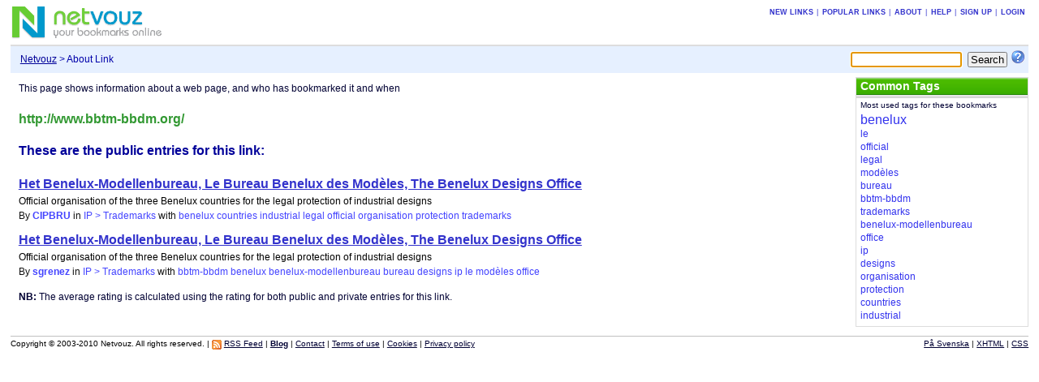

--- FILE ---
content_type: text/html; charset=UTF-8
request_url: https://netvouz.com/url/9dd855008da4825103ee82b7580fbdd6
body_size: 2763
content:






<?xml version="1.0" encoding="UTF-8" ?>
<!DOCTYPE html PUBLIC "-//W3C//DTD XHTML 1.0 Transitional//EN" "http://www.w3.org/TR/xhtml1/DTD/xhtml1-transitional.dtd">
<html xmlns="http://www.w3.org/1999/xhtml" lang="en-US" xml:lang="en-US">
<head>
	
<title>Netvouz - Online Social Bookmark Manager - Save, Tag and Share your bookmarks</title>
<meta http-equiv="Content-Type" content="text/html; charset=UTF-8" />
<meta name="description" content="Netvouz is a social bookmark manager where you can store your favorite links online and access them from any computer. You organize your bookmarks in folders and tag each bookmark with keywords and can then browse them by folder or tag, or search for them. You can make your bookmarks public or private, and if you have a blog you can also publish your bookmarks on it using our RSS feed." />
<meta name="keywords" content="bookmarks,links,tags,tagging,social bookmarking,online bookmarks,favorites,RSS,blog" />
<meta name="robots" content="noarchive" />
<meta name="verify-v1" content="9s5UsE3NrO8/739KaShfkZkoXwfFlzqg8Ezxl2s2Vhc=" />
<link rel="shortcut icon" type="image/ico" href="/web/images/favicon.ico" />
<link rel="stylesheet" type="text/css" href="/web/css/netvouz0716.css" media="screen,print" />
<link rel="alternate" type="application/rss+xml" href="/url/9dd855008da4825103ee82b7580fbdd6?feed=rss" title="Netvouz RSS feed" />
<script type="text/javascript" src="/web/js/divutils1125.js"></script>

</head>

<body>
<!-- PAGE -->
<div id="page">
<a name="top"></a>
	
	
	
		<!-- MAIN BANNER -->
<!-- google_ad_section_start(weight=ignore) -->
	<div id="mainbanner">
		<div id="logo">
				<a href='/'><img src='/web/images/logo.gif' title='Netvouz - Online Social Bookmark Manager - Save, Tag and Share your bookmarks' alt='Netvouz - Online Social Bookmark Manager - Save, Tag and Share your bookmarks' width="188" height="45" /></a>
		</div>
		

		
			<div class="tabs" id="globaltabs">
				<p>
					<a href="/new">New links</a>
					&#124;<a href="/popular">Popular links</a>
					
							&#124;<a href="/info/about">About</a>
							&#124;<a href="/info/help">Help</a>
							&#124;<a href="/action/signUp">Sign up</a>
							&#124;<a href="/action/logon?uri=002f">Login</a>
					
				</p>
			</div>
		

		
	</div>
<!-- google_ad_section_end -->	
<!-- // MAIN BANNER -->
	
	
	
		<!-- SEARCH BOOKMARKS FORM -->
<form id="searchForm" action="/search" method="get">
	
	
		<input type="text" name="query" size="15" maxlength="64" tabindex="1" />
	
	<input type="submit" value="Search" tabindex="2" class="button" />
	<a href="/info/searchTips"><img src='/web/images/searchtips.gif' title='Search tips' alt='Search tips' width="16" height="16" /></a>
</form>
<script type="text/javascript">
<!--
  var focusControl = document.getElementById("searchForm").query;
  if (focusControl.type != "hidden" && !focusControl.disabled) {
     focusControl.focus();
  }
// -->
</script>
<!-- // SEARCH BOOKMARKS FORM -->

	
	
		<!-- NAVIGATOR -->
	<div id="navigator">
		<p>
		
			<a href="/">Netvouz</a>&nbsp;>&nbsp;About Link

		
		</p>
	</div>
<!-- // NAVIGATOR -->
	
	
	

	<!-- WRAPPER -->
	<div id="wrapper">
	
			
		

		<!-- MAIN -->
		<div id="mainI">
		
			
			

			

			
			
			
			
				

<!-- URL INFO -->
	
	
	<div class="panel bookmarks" id="urlinfo" >
		<p class="pagedesc">This page shows information about a web page, and who has bookmarked it and when</p>
		
		
			<p class="url">
				http://www.bbtm-bbdm.org/
			</p>
			
			
				<h3>These are the public entries for this link:</h3>
				<!-- google_ad_section_start -->
<ul>
<li><span class="name"><a href='http://www.bbtm-bbdm.org/'  title='' rel='nofollow'>Het Benelux-Modellenbureau, Le Bureau Benelux des Modèles, The Benelux Designs Office</a></span> <br />Official organisation of the three Benelux countries for the legal protection of industrial designs<br /><span class="user">By <a href="/CIPBRU">CIPBRU</a></span> <span class="category">in <a href='/CIPBRU/folder/3219670868797369328/IP+Trademarks'>IP &gt; Trademarks</a></span> <span class="tags">with <a href="/CIPBRU/tag/benelux">benelux</a> <a href="/CIPBRU/tag/countries">countries</a> <a href="/CIPBRU/tag/industrial">industrial</a> <a href="/CIPBRU/tag/legal">legal</a> <a href="/CIPBRU/tag/official">official</a> <a href="/CIPBRU/tag/organisation">organisation</a> <a href="/CIPBRU/tag/protection">protection</a> <a href="/CIPBRU/tag/trademarks">trademarks</a></span> </li>
<li><span class="name"><a href='http://www.bbtm-bbdm.org/'  title='' rel='nofollow'>Het Benelux-Modellenbureau, Le Bureau Benelux des Modèles, The Benelux Designs Office</a></span> <br />Official organisation of the three Benelux countries for the legal protection of industrial designs<br /><span class="user">By <a href="/sgrenez">sgrenez</a></span> <span class="category">in <a href='/sgrenez/folder/1019624395263201379/IP+Trademarks'>IP &gt; Trademarks</a></span> <span class="tags">with <a href="/sgrenez/tag/bbtm-bbdm">bbtm-bbdm</a> <a href="/sgrenez/tag/benelux">benelux</a> <a href="/sgrenez/tag/benelux-modellenbureau">benelux-modellenbureau</a> <a href="/sgrenez/tag/bureau">bureau</a> <a href="/sgrenez/tag/designs">designs</a> <a href="/sgrenez/tag/ip">ip</a> <a href="/sgrenez/tag/le">le</a> <a href="/sgrenez/tag/modèles">modèles</a> <a href="/sgrenez/tag/office">office</a></span> </li>
</ul>
<!-- google_ad_section_end -->

				<p><b>NB:</b> The average rating is calculated using the rating for both public and private entries for this link.</p>
			
		
	</div>
<!-- // URL INFO -->
	
			
			
			
			
			

		</div>
		<!-- // MAIN -->
		
		
		<!-- SIDEBAR -->
		<div id="sidebarI">
			
			
				<!-- TAGS -->
		
			<div class="portlet" id="bookmarktags">
				<h6>Common Tags</h6>
				<p class="text">Most used tags for these bookmarks</p>
				
					<!-- google_ad_section_start -->
					<ul>
<li class="t5"><a href="/tag/benelux">benelux</a></li>
<li class="t0"><a href="/tag/le">le</a></li>
<li class="t0"><a href="/tag/official">official</a></li>
<li class="t0"><a href="/tag/legal">legal</a></li>
<li class="t0"><a href="/tag/modèles">modèles</a></li>
<li class="t0"><a href="/tag/bureau">bureau</a></li>
<li class="t0"><a href="/tag/bbtm-bbdm">bbtm-bbdm</a></li>
<li class="t0"><a href="/tag/trademarks">trademarks</a></li>
<li class="t0"><a href="/tag/benelux-modellenbureau">benelux-modellenbureau</a></li>
<li class="t0"><a href="/tag/office">office</a></li>
<li class="t0"><a href="/tag/ip">ip</a></li>
<li class="t0"><a href="/tag/designs">designs</a></li>
<li class="t0"><a href="/tag/organisation">organisation</a></li>
<li class="t0"><a href="/tag/protection">protection</a></li>
<li class="t0"><a href="/tag/countries">countries</a></li>
<li class="t0"><a href="/tag/industrial">industrial</a></li>
</ul>

					<!-- google_ad_section_end -->
				
			</div>
		
<!-- // TAGS -->

			
			
			
			
		</div>
		<!-- // SIDEBAR -->

		
	
	</div>

	<!-- // WRAPPER -->
	
		<!-- FOOTER -->
<!-- google_ad_section_start(weight=ignore) -->
<div style="clear:both;margin-bottom:1px;"></div>
<div id="footer">
<span class="copyright">
Copyright &copy; 2003-2010 Netvouz. All rights reserved.&nbsp;&#124;


<a href="/url/9dd855008da4825103ee82b7580fbdd6?feed=rss"><img src="/web/images/feed-icon-12x12.gif" title="RSS Feed" alt="RSS Feed" width="12" height="12" /></a>
<a href="/url/9dd855008da4825103ee82b7580fbdd6?feed=rss">RSS Feed</a>
&#124;


<a href="http://blog.netvouz.com"><b>Blog</b></a> &#124;
<a href="/info/contact">Contact</a> &#124;
<a href="/info/terms">Terms of use</a> &#124;
<a href="/info/cookies">Cookies</a> &#124;
<a href="/info/privacy">Privacy policy</a>
</span>
<span class="footertabs">
	
		<a href="/action/setLocale?locale=sv">På Svenska</a> &#124;
	
	<a href="http://validator.w3.org/check?uri=referer">XHTML</a> &#124;
	<a href="http://jigsaw.w3.org/css-validator/validator?uri=http://www.netvouz.com/web/css/netvouz0716.css">CSS</a>
</span>
</div>
<!-- google_ad_section_end -->	
<!-- // FOOTER -->

	
</div>
<!-- // PAGE -->

</body>
</html>
